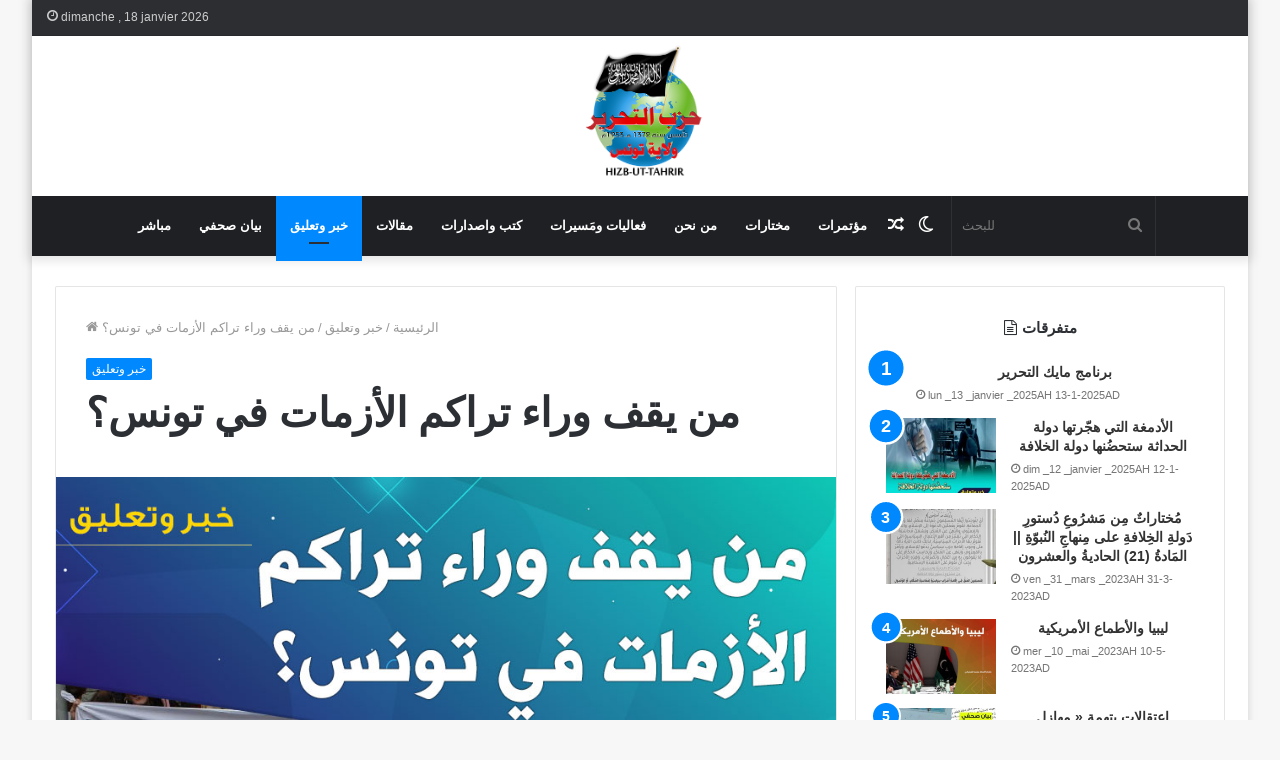

--- FILE ---
content_type: text/html; charset=UTF-8
request_url: https://www.ht-tunisia.com/%D9%85%D9%86-%D9%8A%D9%82%D9%81-%D9%88%D8%B1%D8%A7%D8%A1-%D8%AA%D8%B1%D8%A7%D9%83%D9%85-%D8%A7%D9%84%D8%A3%D8%B2%D9%85%D8%A7%D8%AA-%D9%81%D9%8A-%D8%AA%D9%88%D9%86%D8%B3%D8%9F/
body_size: 14574
content:
<!DOCTYPE html>
<html lang="fr-FR" class="" data-skin="light">
<head>
	<meta charset="UTF-8" />
	<link rel="profile" href="https://gmpg.org/xfn/11" />
	<title>من يقف وراء تراكم الأزمات في تونس؟ &#8211; موقع  التحرير-  تونس</title>

<meta http-equiv='x-dns-prefetch-control' content='on'>
<link rel='dns-prefetch' href='//cdnjs.cloudflare.com' />
<link rel='dns-prefetch' href='//ajax.googleapis.com' />
<link rel='dns-prefetch' href='//fonts.googleapis.com' />
<link rel='dns-prefetch' href='//fonts.gstatic.com' />
<link rel='dns-prefetch' href='//s.gravatar.com' />
<link rel='dns-prefetch' href='//www.google-analytics.com' />
<link rel='preload' as='image' href='https://www.ht-tunisia.com/wp-content/uploads/2023/07/logo-tunisie.png'>
<link rel='preload' as='image' href='https://www.ht-tunisia.com/wp-content/uploads/2023/03/بيان-خبر-مقالة2.jpg'>
<link rel='preload' as='font' href='https://www.ht-tunisia.com/wp-content/themes/jannah/assets/fonts/tielabs-fonticon/tielabs-fonticon.woff' type='font/woff' crossorigin='anonymous' />
<link rel='preload' as='font' href='https://www.ht-tunisia.com/wp-content/themes/jannah/assets/fonts/fontawesome/fa-solid-900.woff2' type='font/woff2' crossorigin='anonymous' />
<link rel='preload' as='font' href='https://www.ht-tunisia.com/wp-content/themes/jannah/assets/fonts/fontawesome/fa-brands-400.woff2' type='font/woff2' crossorigin='anonymous' />
<link rel='preload' as='font' href='https://www.ht-tunisia.com/wp-content/themes/jannah/assets/fonts/fontawesome/fa-regular-400.woff2' type='font/woff2' crossorigin='anonymous' />
<meta name='robots' content='max-image-preview:large' />
		<script type="text/javascript">try{if("undefined"!=typeof localStorage){var tieSkin=localStorage.getItem("tie-skin"),html=document.getElementsByTagName("html")[0].classList,htmlSkin="light";if(html.contains("dark-skin")&&(htmlSkin="dark"),null!=tieSkin&&tieSkin!=htmlSkin){html.add("tie-skin-inverted");var tieSkinInverted=!0}"dark"==tieSkin?html.add("dark-skin"):"light"==tieSkin&&html.remove("dark-skin")}}catch(t){console.log(t)}</script>
		<link rel="alternate" type="application/rss+xml" title="موقع  التحرير-  تونس &raquo; Flux" href="https://www.ht-tunisia.com/feed/" />
<link rel="alternate" title="oEmbed (JSON)" type="application/json+oembed" href="https://www.ht-tunisia.com/wp-json/oembed/1.0/embed?url=https%3A%2F%2Fwww.ht-tunisia.com%2F%25d9%2585%25d9%2586-%25d9%258a%25d9%2582%25d9%2581-%25d9%2588%25d8%25b1%25d8%25a7%25d8%25a1-%25d8%25aa%25d8%25b1%25d8%25a7%25d9%2583%25d9%2585-%25d8%25a7%25d9%2584%25d8%25a3%25d8%25b2%25d9%2585%25d8%25a7%25d8%25aa-%25d9%2581%25d9%258a-%25d8%25aa%25d9%2588%25d9%2586%25d8%25b3%25d8%259f%2F" />
<link rel="alternate" title="oEmbed (XML)" type="text/xml+oembed" href="https://www.ht-tunisia.com/wp-json/oembed/1.0/embed?url=https%3A%2F%2Fwww.ht-tunisia.com%2F%25d9%2585%25d9%2586-%25d9%258a%25d9%2582%25d9%2581-%25d9%2588%25d8%25b1%25d8%25a7%25d8%25a1-%25d8%25aa%25d8%25b1%25d8%25a7%25d9%2583%25d9%2585-%25d8%25a7%25d9%2584%25d8%25a3%25d8%25b2%25d9%2585%25d8%25a7%25d8%25aa-%25d9%2581%25d9%258a-%25d8%25aa%25d9%2588%25d9%2586%25d8%25b3%25d8%259f%2F&#038;format=xml" />
<style id='wp-img-auto-sizes-contain-inline-css' type='text/css'>
img:is([sizes=auto i],[sizes^="auto," i]){contain-intrinsic-size:3000px 1500px}
/*# sourceURL=wp-img-auto-sizes-contain-inline-css */
</style>
<style id='wp-emoji-styles-inline-css' type='text/css'>

	img.wp-smiley, img.emoji {
		display: inline !important;
		border: none !important;
		box-shadow: none !important;
		height: 1em !important;
		width: 1em !important;
		margin: 0 0.07em !important;
		vertical-align: -0.1em !important;
		background: none !important;
		padding: 0 !important;
	}
/*# sourceURL=wp-emoji-styles-inline-css */
</style>
<link rel='stylesheet' id='taqyeem-buttons-style-css' href='https://www.ht-tunisia.com/wp-content/plugins/taqyeem-buttons/assets/style.css?ver=a99ef5671a526d1e63466ce7d67780ae' type='text/css' media='all' />
<link rel='stylesheet' id='tie-css-base-css' href='https://www.ht-tunisia.com/wp-content/themes/jannah/assets/css/base.min.css?ver=5.4.6' type='text/css' media='all' />
<link rel='stylesheet' id='tie-css-styles-css' href='https://www.ht-tunisia.com/wp-content/themes/jannah/assets/css/style.min.css?ver=5.4.6' type='text/css' media='all' />
<link rel='stylesheet' id='tie-css-widgets-css' href='https://www.ht-tunisia.com/wp-content/themes/jannah/assets/css/widgets.min.css?ver=5.4.6' type='text/css' media='all' />
<link rel='stylesheet' id='tie-css-helpers-css' href='https://www.ht-tunisia.com/wp-content/themes/jannah/assets/css/helpers.min.css?ver=5.4.6' type='text/css' media='all' />
<link rel='stylesheet' id='tie-fontawesome5-css' href='https://www.ht-tunisia.com/wp-content/themes/jannah/assets/css/fontawesome.css?ver=5.4.6' type='text/css' media='all' />
<link rel='stylesheet' id='tie-css-ilightbox-css' href='https://www.ht-tunisia.com/wp-content/themes/jannah/assets/ilightbox/metro-black-skin/skin.css?ver=5.4.6' type='text/css' media='all' />
<link rel='stylesheet' id='tie-css-shortcodes-css' href='https://www.ht-tunisia.com/wp-content/themes/jannah/assets/css/plugins/shortcodes.min.css?ver=5.4.6' type='text/css' media='all' />
<link rel='stylesheet' id='tie-css-single-css' href='https://www.ht-tunisia.com/wp-content/themes/jannah/assets/css/single.min.css?ver=5.4.6' type='text/css' media='all' />
<link rel='stylesheet' id='tie-css-print-css' href='https://www.ht-tunisia.com/wp-content/themes/jannah/assets/css/print.css?ver=5.4.6' type='text/css' media='print' />
<link rel='stylesheet' id='taqyeem-styles-css' href='https://www.ht-tunisia.com/wp-content/themes/jannah/assets/css/plugins/taqyeem.min.css?ver=5.4.6' type='text/css' media='all' />
<link rel='stylesheet' id='tie-css-style-custom-css' href='https://www.ht-tunisia.com/wp-content/themes/jannah/assets/custom-css/style-custom.css?ver=85426' type='text/css' media='all' />
<script type="text/javascript" src="https://www.ht-tunisia.com/wp-includes/js/jquery/jquery.min.js?ver=3.7.1" id="jquery-core-js"></script>
<script type="text/javascript" src="https://www.ht-tunisia.com/wp-includes/js/jquery/jquery-migrate.min.js?ver=3.4.1" id="jquery-migrate-js"></script>
<link rel="https://api.w.org/" href="https://www.ht-tunisia.com/wp-json/" /><link rel="alternate" title="JSON" type="application/json" href="https://www.ht-tunisia.com/wp-json/wp/v2/posts/15164" /><link rel="EditURI" type="application/rsd+xml" title="RSD" href="https://www.ht-tunisia.com/xmlrpc.php?rsd" />
<link rel="canonical" href="https://www.ht-tunisia.com/%d9%85%d9%86-%d9%8a%d9%82%d9%81-%d9%88%d8%b1%d8%a7%d8%a1-%d8%aa%d8%b1%d8%a7%d9%83%d9%85-%d8%a7%d9%84%d8%a3%d8%b2%d9%85%d8%a7%d8%aa-%d9%81%d9%8a-%d8%aa%d9%88%d9%86%d8%b3%d8%9f/" />
<meta name="cdp-version" content="1.5.0" /><script type='text/javascript'>
/* <![CDATA[ */
var taqyeem = {"ajaxurl":"https://www.ht-tunisia.com/wp-admin/admin-ajax.php" , "your_rating":"Your Rating:"};
/* ]]> */
</script>

<meta http-equiv="X-UA-Compatible" content="IE=edge">
<meta name="theme-color" content="#0088ff" /><meta name="viewport" content="width=device-width, initial-scale=1.0" /><style id='global-styles-inline-css' type='text/css'>
:root{--wp--preset--aspect-ratio--square: 1;--wp--preset--aspect-ratio--4-3: 4/3;--wp--preset--aspect-ratio--3-4: 3/4;--wp--preset--aspect-ratio--3-2: 3/2;--wp--preset--aspect-ratio--2-3: 2/3;--wp--preset--aspect-ratio--16-9: 16/9;--wp--preset--aspect-ratio--9-16: 9/16;--wp--preset--color--black: #000000;--wp--preset--color--cyan-bluish-gray: #abb8c3;--wp--preset--color--white: #ffffff;--wp--preset--color--pale-pink: #f78da7;--wp--preset--color--vivid-red: #cf2e2e;--wp--preset--color--luminous-vivid-orange: #ff6900;--wp--preset--color--luminous-vivid-amber: #fcb900;--wp--preset--color--light-green-cyan: #7bdcb5;--wp--preset--color--vivid-green-cyan: #00d084;--wp--preset--color--pale-cyan-blue: #8ed1fc;--wp--preset--color--vivid-cyan-blue: #0693e3;--wp--preset--color--vivid-purple: #9b51e0;--wp--preset--gradient--vivid-cyan-blue-to-vivid-purple: linear-gradient(135deg,rgb(6,147,227) 0%,rgb(155,81,224) 100%);--wp--preset--gradient--light-green-cyan-to-vivid-green-cyan: linear-gradient(135deg,rgb(122,220,180) 0%,rgb(0,208,130) 100%);--wp--preset--gradient--luminous-vivid-amber-to-luminous-vivid-orange: linear-gradient(135deg,rgb(252,185,0) 0%,rgb(255,105,0) 100%);--wp--preset--gradient--luminous-vivid-orange-to-vivid-red: linear-gradient(135deg,rgb(255,105,0) 0%,rgb(207,46,46) 100%);--wp--preset--gradient--very-light-gray-to-cyan-bluish-gray: linear-gradient(135deg,rgb(238,238,238) 0%,rgb(169,184,195) 100%);--wp--preset--gradient--cool-to-warm-spectrum: linear-gradient(135deg,rgb(74,234,220) 0%,rgb(151,120,209) 20%,rgb(207,42,186) 40%,rgb(238,44,130) 60%,rgb(251,105,98) 80%,rgb(254,248,76) 100%);--wp--preset--gradient--blush-light-purple: linear-gradient(135deg,rgb(255,206,236) 0%,rgb(152,150,240) 100%);--wp--preset--gradient--blush-bordeaux: linear-gradient(135deg,rgb(254,205,165) 0%,rgb(254,45,45) 50%,rgb(107,0,62) 100%);--wp--preset--gradient--luminous-dusk: linear-gradient(135deg,rgb(255,203,112) 0%,rgb(199,81,192) 50%,rgb(65,88,208) 100%);--wp--preset--gradient--pale-ocean: linear-gradient(135deg,rgb(255,245,203) 0%,rgb(182,227,212) 50%,rgb(51,167,181) 100%);--wp--preset--gradient--electric-grass: linear-gradient(135deg,rgb(202,248,128) 0%,rgb(113,206,126) 100%);--wp--preset--gradient--midnight: linear-gradient(135deg,rgb(2,3,129) 0%,rgb(40,116,252) 100%);--wp--preset--font-size--small: 13px;--wp--preset--font-size--medium: 20px;--wp--preset--font-size--large: 36px;--wp--preset--font-size--x-large: 42px;--wp--preset--spacing--20: 0.44rem;--wp--preset--spacing--30: 0.67rem;--wp--preset--spacing--40: 1rem;--wp--preset--spacing--50: 1.5rem;--wp--preset--spacing--60: 2.25rem;--wp--preset--spacing--70: 3.38rem;--wp--preset--spacing--80: 5.06rem;--wp--preset--shadow--natural: 6px 6px 9px rgba(0, 0, 0, 0.2);--wp--preset--shadow--deep: 12px 12px 50px rgba(0, 0, 0, 0.4);--wp--preset--shadow--sharp: 6px 6px 0px rgba(0, 0, 0, 0.2);--wp--preset--shadow--outlined: 6px 6px 0px -3px rgb(255, 255, 255), 6px 6px rgb(0, 0, 0);--wp--preset--shadow--crisp: 6px 6px 0px rgb(0, 0, 0);}:where(.is-layout-flex){gap: 0.5em;}:where(.is-layout-grid){gap: 0.5em;}body .is-layout-flex{display: flex;}.is-layout-flex{flex-wrap: wrap;align-items: center;}.is-layout-flex > :is(*, div){margin: 0;}body .is-layout-grid{display: grid;}.is-layout-grid > :is(*, div){margin: 0;}:where(.wp-block-columns.is-layout-flex){gap: 2em;}:where(.wp-block-columns.is-layout-grid){gap: 2em;}:where(.wp-block-post-template.is-layout-flex){gap: 1.25em;}:where(.wp-block-post-template.is-layout-grid){gap: 1.25em;}.has-black-color{color: var(--wp--preset--color--black) !important;}.has-cyan-bluish-gray-color{color: var(--wp--preset--color--cyan-bluish-gray) !important;}.has-white-color{color: var(--wp--preset--color--white) !important;}.has-pale-pink-color{color: var(--wp--preset--color--pale-pink) !important;}.has-vivid-red-color{color: var(--wp--preset--color--vivid-red) !important;}.has-luminous-vivid-orange-color{color: var(--wp--preset--color--luminous-vivid-orange) !important;}.has-luminous-vivid-amber-color{color: var(--wp--preset--color--luminous-vivid-amber) !important;}.has-light-green-cyan-color{color: var(--wp--preset--color--light-green-cyan) !important;}.has-vivid-green-cyan-color{color: var(--wp--preset--color--vivid-green-cyan) !important;}.has-pale-cyan-blue-color{color: var(--wp--preset--color--pale-cyan-blue) !important;}.has-vivid-cyan-blue-color{color: var(--wp--preset--color--vivid-cyan-blue) !important;}.has-vivid-purple-color{color: var(--wp--preset--color--vivid-purple) !important;}.has-black-background-color{background-color: var(--wp--preset--color--black) !important;}.has-cyan-bluish-gray-background-color{background-color: var(--wp--preset--color--cyan-bluish-gray) !important;}.has-white-background-color{background-color: var(--wp--preset--color--white) !important;}.has-pale-pink-background-color{background-color: var(--wp--preset--color--pale-pink) !important;}.has-vivid-red-background-color{background-color: var(--wp--preset--color--vivid-red) !important;}.has-luminous-vivid-orange-background-color{background-color: var(--wp--preset--color--luminous-vivid-orange) !important;}.has-luminous-vivid-amber-background-color{background-color: var(--wp--preset--color--luminous-vivid-amber) !important;}.has-light-green-cyan-background-color{background-color: var(--wp--preset--color--light-green-cyan) !important;}.has-vivid-green-cyan-background-color{background-color: var(--wp--preset--color--vivid-green-cyan) !important;}.has-pale-cyan-blue-background-color{background-color: var(--wp--preset--color--pale-cyan-blue) !important;}.has-vivid-cyan-blue-background-color{background-color: var(--wp--preset--color--vivid-cyan-blue) !important;}.has-vivid-purple-background-color{background-color: var(--wp--preset--color--vivid-purple) !important;}.has-black-border-color{border-color: var(--wp--preset--color--black) !important;}.has-cyan-bluish-gray-border-color{border-color: var(--wp--preset--color--cyan-bluish-gray) !important;}.has-white-border-color{border-color: var(--wp--preset--color--white) !important;}.has-pale-pink-border-color{border-color: var(--wp--preset--color--pale-pink) !important;}.has-vivid-red-border-color{border-color: var(--wp--preset--color--vivid-red) !important;}.has-luminous-vivid-orange-border-color{border-color: var(--wp--preset--color--luminous-vivid-orange) !important;}.has-luminous-vivid-amber-border-color{border-color: var(--wp--preset--color--luminous-vivid-amber) !important;}.has-light-green-cyan-border-color{border-color: var(--wp--preset--color--light-green-cyan) !important;}.has-vivid-green-cyan-border-color{border-color: var(--wp--preset--color--vivid-green-cyan) !important;}.has-pale-cyan-blue-border-color{border-color: var(--wp--preset--color--pale-cyan-blue) !important;}.has-vivid-cyan-blue-border-color{border-color: var(--wp--preset--color--vivid-cyan-blue) !important;}.has-vivid-purple-border-color{border-color: var(--wp--preset--color--vivid-purple) !important;}.has-vivid-cyan-blue-to-vivid-purple-gradient-background{background: var(--wp--preset--gradient--vivid-cyan-blue-to-vivid-purple) !important;}.has-light-green-cyan-to-vivid-green-cyan-gradient-background{background: var(--wp--preset--gradient--light-green-cyan-to-vivid-green-cyan) !important;}.has-luminous-vivid-amber-to-luminous-vivid-orange-gradient-background{background: var(--wp--preset--gradient--luminous-vivid-amber-to-luminous-vivid-orange) !important;}.has-luminous-vivid-orange-to-vivid-red-gradient-background{background: var(--wp--preset--gradient--luminous-vivid-orange-to-vivid-red) !important;}.has-very-light-gray-to-cyan-bluish-gray-gradient-background{background: var(--wp--preset--gradient--very-light-gray-to-cyan-bluish-gray) !important;}.has-cool-to-warm-spectrum-gradient-background{background: var(--wp--preset--gradient--cool-to-warm-spectrum) !important;}.has-blush-light-purple-gradient-background{background: var(--wp--preset--gradient--blush-light-purple) !important;}.has-blush-bordeaux-gradient-background{background: var(--wp--preset--gradient--blush-bordeaux) !important;}.has-luminous-dusk-gradient-background{background: var(--wp--preset--gradient--luminous-dusk) !important;}.has-pale-ocean-gradient-background{background: var(--wp--preset--gradient--pale-ocean) !important;}.has-electric-grass-gradient-background{background: var(--wp--preset--gradient--electric-grass) !important;}.has-midnight-gradient-background{background: var(--wp--preset--gradient--midnight) !important;}.has-small-font-size{font-size: var(--wp--preset--font-size--small) !important;}.has-medium-font-size{font-size: var(--wp--preset--font-size--medium) !important;}.has-large-font-size{font-size: var(--wp--preset--font-size--large) !important;}.has-x-large-font-size{font-size: var(--wp--preset--font-size--x-large) !important;}
/*# sourceURL=global-styles-inline-css */
</style>
</head>

<body data-rsssl=1 id="tie-body" class="wp-singular post-template-default single single-post postid-15164 single-format-standard wp-custom-logo wp-theme-jannah tie-no-js boxed-layout wrapper-has-shadow block-head-9 magazine1 is-thumb-overlay-disabled is-desktop is-header-layout-2 sidebar-right has-sidebar post-layout-1 narrow-title-narrow-media has-mobile-share post-has-toggle is-ajax-parent-post">



<div class="background-overlay">

	<div id="tie-container" class="site tie-container">

		
		<div id="tie-wrapper">

			

<header id="theme-header" class="theme-header header-layout-2 main-nav-dark main-nav-default-dark main-nav-below no-stream-item top-nav-active top-nav-dark top-nav-default-dark top-nav-above has-shadow is-stretch-header has-normal-width-logo mobile-header-centered mobile-components-row">
	

<nav id="top-nav"  class="has-date top-nav header-nav" aria-label="Navigation secondaire">
	<div class="container">
		<div class="topbar-wrapper">

			

					<div class="topbar-today-date tie-icon">
						dimanche ,  18  janvier 2026
					</div>
					

			<div class="tie-alignleft">
				
			</div><!-- .tie-alignleft /-->

			<div class="tie-alignright">
				
			</div><!-- .tie-alignright /-->

		</div><!-- .topbar-wrapper /-->
	</div><!-- .container /-->
</nav><!-- #top-nav /-->


<div class="container header-container">
	<div class="tie-row logo-row">

		

		<div class="logo-wrapper">
			<div class="tie-col-md-4 logo-container clearfix">
				<div id="mobile-header-components-area_1" class="mobile-header-components"><ul class="components"><li class="mobile-component_skin custom-menu-link">
				<a href="#" class="change-skin" title="Switch skin">
					<span class="tie-icon-moon change-skin-icon" aria-hidden="true"></span>
					<span class="screen-reader-text">Switch skin</span>
				</a>
			</li></ul></div>
		<div id="logo" class="image-logo" style="margin-top: 5px; margin-bottom: 5px;">

			
			<a title="موقع  التحرير-  تونس" href="https://www.ht-tunisia.com/">
				
				<picture id="tie-logo-default" class="tie-logo-default tie-logo-picture">
					<source class="tie-logo-source-default tie-logo-source" srcset="https://www.ht-tunisia.com/wp-content/uploads/2023/07/logo-tunisie.png">
					<img class="tie-logo-img-default tie-logo-img" src="https://www.ht-tunisia.com/wp-content/uploads/2023/07/logo-tunisie.png" alt="موقع  التحرير-  تونس" width="150" height="150" style="max-height:150px; width: auto;" />
				</picture>
			
					<picture id="tie-logo-inverted" class="tie-logo-inverted tie-logo-picture">
						<source class="tie-logo-source-inverted tie-logo-source" id="tie-logo-inverted-source" srcset="https://www.ht-tunisia.com/wp-content/uploads/2023/07/logo-tunisie.png">
						<img class="tie-logo-img-inverted tie-logo-img" id="tie-logo-inverted-img" src="https://www.ht-tunisia.com/wp-content/uploads/2023/07/logo-tunisie.png" alt="موقع  التحرير-  تونس" width="150" height="150" style="max-height:150px; width: auto;" />
					</picture>
							</a>

			
		</div><!-- #logo /-->

		<div id="mobile-header-components-area_2" class="mobile-header-components"><ul class="components"><li class="mobile-component_menu custom-menu-link"><a href="#" id="mobile-menu-icon" class=""><span class="tie-mobile-menu-icon tie-icon-grid-4"></span><span class="screen-reader-text">القائمة</span></a></li> <li class="mobile-component_search custom-menu-link">
				<a href="#" class="tie-search-trigger-mobile">
					<span class="tie-icon-search tie-search-icon" aria-hidden="true"></span>
					<span class="screen-reader-text">للبحث</span>
				</a>
			</li></ul></div>
			</div><!-- .tie-col /-->
		</div><!-- .logo-wrapper /-->

		

	</div><!-- .tie-row /-->
</div><!-- .container /-->


<div class="main-nav-wrapper">
	<nav id="main-nav"  class="main-nav header-nav"  aria-label="Navigation principale">
		<div class="container">

			<div class="main-menu-wrapper">

				

				<div id="menu-components-wrap">

					

					<div class="main-menu main-menu-wrap tie-alignleft">
						<div id="main-nav-menu" class="main-menu header-menu"><ul id="menu-main-menu" class="menu" role="menubar"><li id="menu-item-15904" class="menu-item menu-item-type-taxonomy menu-item-object-category menu-item-15904"><a href="https://www.ht-tunisia.com/category/%d9%85%d8%a8%d8%a7%d8%b4%d8%b1/">مباشر</a></li>
<li id="menu-item-15792" class="menu-item menu-item-type-taxonomy menu-item-object-category menu-item-15792"><a href="https://www.ht-tunisia.com/category/%d8%a8%d9%8a%d8%a7%d9%86-%d8%b5%d8%ad%d9%81%d9%8a/">بيان صحفي</a></li>
<li id="menu-item-15793" class="menu-item menu-item-type-taxonomy menu-item-object-category current-post-ancestor current-menu-parent current-post-parent menu-item-15793 tie-current-menu"><a href="https://www.ht-tunisia.com/category/%d8%ae%d8%a8%d8%b1-%d9%88%d8%aa%d8%b9%d9%84%d9%8a%d9%82/">خبر وتعليق</a></li>
<li id="menu-item-15794" class="menu-item menu-item-type-taxonomy menu-item-object-category menu-item-15794"><a href="https://www.ht-tunisia.com/category/%d9%85%d9%82%d8%a7%d9%84%d8%a7%d8%aa/">مقالات</a></li>
<li id="menu-item-15795" class="menu-item menu-item-type-taxonomy menu-item-object-category menu-item-15795"><a href="https://www.ht-tunisia.com/category/%d9%83%d8%aa%d8%a8-%d9%88%d8%a7%d8%b5%d8%af%d8%a7%d8%b1%d8%a7%d8%aa/">كتب واصدارات</a></li>
<li id="menu-item-15796" class="menu-item menu-item-type-taxonomy menu-item-object-category menu-item-15796"><a href="https://www.ht-tunisia.com/category/%d9%81%d8%b9%d8%a7%d9%84%d9%8a%d8%a7%d8%aa/">فعاليات ومَسيرات</a></li>
<li id="menu-item-15797" class="menu-item menu-item-type-taxonomy menu-item-object-category menu-item-15797"><a href="https://www.ht-tunisia.com/category/%d9%85%d9%86-%d9%86%d8%ad%d9%86/">من نحن</a></li>
<li id="menu-item-15798" class="menu-item menu-item-type-taxonomy menu-item-object-category menu-item-15798"><a href="https://www.ht-tunisia.com/category/%d9%85%d8%ae%d8%aa%d8%a7%d8%b1%d8%a7%d8%aa/">مختارات</a></li>
<li id="menu-item-15799" class="menu-item menu-item-type-taxonomy menu-item-object-category menu-item-15799"><a href="https://www.ht-tunisia.com/category/%d9%85%d8%a4%d8%aa%d9%85%d8%b1%d8%a7%d8%aa/">مؤتمرات</a></li>
</ul></div>
					</div><!-- .main-menu.tie-alignleft /-->

					<ul class="components">
		<li class="search-bar menu-item custom-menu-link" aria-label="Rerchercher">
			<form method="get" id="search" action="https://www.ht-tunisia.com/">
				<input id="search-input"  inputmode="search" type="text" name="s" title="للبحث" placeholder="للبحث" />
				<button id="search-submit" type="submit">
					<span class="tie-icon-search tie-search-icon" aria-hidden="true"></span>
					<span class="screen-reader-text">للبحث</span>
				</button>
			</form>
		</li>
		
	<li class="skin-icon menu-item custom-menu-link">
		<a href="#" class="change-skin" title="Switch skin">
			<span class="tie-icon-moon change-skin-icon" aria-hidden="true"></span>
			<span class="screen-reader-text">Switch skin</span>
		</a>
	</li>
	
	<li class="random-post-icon menu-item custom-menu-link">
		<a href="/%D9%85%D9%86-%D9%8A%D9%82%D9%81-%D9%88%D8%B1%D8%A7%D8%A1-%D8%AA%D8%B1%D8%A7%D9%83%D9%85-%D8%A7%D9%84%D8%A3%D8%B2%D9%85%D8%A7%D8%AA-%D9%81%D9%8A-%D8%AA%D9%88%D9%86%D8%B3%D8%9F/?random-post=1" class="random-post" title="عناوين " rel="nofollow">
			<span class="tie-icon-random" aria-hidden="true"></span>
			<span class="screen-reader-text">عناوين </span>
		</a>
	</li>
	</ul><!-- Components -->

				</div><!-- #menu-components-wrap /-->
			</div><!-- .main-menu-wrapper /-->
		</div><!-- .container /-->
	</nav><!-- #main-nav /-->
</div><!-- .main-nav-wrapper /-->



</header>

		<script type="text/javascript">
			try{if("undefined"!=typeof localStorage){var header,mnIsDark=!1,tnIsDark=!1;(header=document.getElementById("theme-header"))&&((header=header.classList).contains("main-nav-default-dark")&&(mnIsDark=!0),header.contains("top-nav-default-dark")&&(tnIsDark=!0),"dark"==tieSkin?(header.add("main-nav-dark","top-nav-dark"),header.remove("main-nav-light","top-nav-light")):"light"==tieSkin&&(mnIsDark||(header.remove("main-nav-dark"),header.add("main-nav-light")),tnIsDark||(header.remove("top-nav-dark"),header.add("top-nav-light"))))}}catch(a){console.log(a)}
		</script>
		<div id="content" class="site-content container"><div id="main-content-row" class="tie-row main-content-row">


<div class="main-content tie-col-md-8 tie-col-xs-12" role="main">

	
	<article id="the-post" class="container-wrapper post-content tie-autoloaded-post" data-post-url="https://www.ht-tunisia.com/%d9%85%d9%86-%d9%8a%d9%82%d9%81-%d9%88%d8%b1%d8%a7%d8%a1-%d8%aa%d8%b1%d8%a7%d9%83%d9%85-%d8%a7%d9%84%d8%a3%d8%b2%d9%85%d8%a7%d8%aa-%d9%81%d9%8a-%d8%aa%d9%88%d9%86%d8%b3%d8%9f/" data-post-title="من يقف وراء تراكم الأزمات في تونس؟" data-post-edit="https://www.ht-tunisia.com/wp-admin/post.php?post=15164&amp;action=edit" data-share-title="%D9%85%D9%86%20%D9%8A%D9%82%D9%81%20%D9%88%D8%B1%D8%A7%D8%A1%20%D8%AA%D8%B1%D8%A7%D9%83%D9%85%20%D8%A7%D9%84%D8%A3%D8%B2%D9%85%D8%A7%D8%AA%20%D9%81%D9%8A%20%D8%AA%D9%88%D9%86%D8%B3%D8%9F" data-share-link="https://www.ht-tunisia.com/%d9%85%d9%86-%d9%8a%d9%82%d9%81-%d9%88%d8%b1%d8%a7%d8%a1-%d8%aa%d8%b1%d8%a7%d9%83%d9%85-%d8%a7%d9%84%d8%a3%d8%b2%d9%85%d8%a7%d8%aa-%d9%81%d9%8a-%d8%aa%d9%88%d9%86%d8%b3%d8%9f/" data-share-image="https://www.ht-tunisia.com/wp-content/uploads/2023/03/بيان-خبر-مقالة2.jpg">

		
<header class="entry-header-outer">

	<nav id="breadcrumb"><a href="https://www.ht-tunisia.com/"><span class="tie-icon-home" aria-hidden="true"></span> الرئيسية</a><em class="delimiter">/</em><a href="https://www.ht-tunisia.com/category/%d8%ae%d8%a8%d8%b1-%d9%88%d8%aa%d8%b9%d9%84%d9%8a%d9%82/">خبر وتعليق</a><em class="delimiter">/</em><span class="current">من يقف وراء تراكم الأزمات في تونس؟</span></nav>
	<div class="entry-header">

		<span class="post-cat-wrap"><a class="post-cat tie-cat-176" href="https://www.ht-tunisia.com/category/%d8%ae%d8%a8%d8%b1-%d9%88%d8%aa%d8%b9%d9%84%d9%8a%d9%82/">خبر وتعليق</a></span>
		<h1 class="post-title entry-title">من يقف وراء تراكم الأزمات في تونس؟</h1>

			</div><!-- .entry-header /-->

	
	
</header><!-- .entry-header-outer /-->

<div  class="featured-area"><div class="featured-area-inner"><figure class="single-featured-image"><img width="675" height="470" src="https://www.ht-tunisia.com/wp-content/uploads/2023/03/بيان-خبر-مقالة2.jpg" class="attachment-jannah-image-post size-jannah-image-post wp-post-image" alt="" is_main_img="1" decoding="async" fetchpriority="high" srcset="https://www.ht-tunisia.com/wp-content/uploads/2023/03/بيان-خبر-مقالة2.jpg 924w, https://www.ht-tunisia.com/wp-content/uploads/2023/03/بيان-خبر-مقالة2-600x418.jpg 600w, https://www.ht-tunisia.com/wp-content/uploads/2023/03/بيان-خبر-مقالة2-300x209.jpg 300w, https://www.ht-tunisia.com/wp-content/uploads/2023/03/بيان-خبر-مقالة2-768x534.jpg 768w" sizes="(max-width: 675px) 100vw, 675px" /></figure></div></div>
		<div class="entry-content entry clearfix">

			
			<p dir="RTL" align="center">
<div class="x11i5rnm xat24cr x1mh8g0r x1vvkbs xdj266r x126k92a">
<div dir="auto"></div>
</div>
<div class="x11i5rnm xat24cr x1mh8g0r x1vvkbs xtlvy1s x126k92a">
<div dir="auto">الخبر:</div>
</div>
<div class="x11i5rnm xat24cr x1mh8g0r x1vvkbs xtlvy1s x126k92a">
<div dir="auto">قال رئيس البنك الدولي ديفيد مالباس في مذكرة بعثها إلى الموظفين، إن خطاب سعيّد تسبب في مضايقات بدوافع عنصرية وحتى حوادث عنف، وإن المؤسسة أرجأت اجتماعا كان مبرمجا مع تونس حتى تنتهي من تقييم الوضع.</div>
</div>
<div class="x11i5rnm xat24cr x1mh8g0r x1vvkbs xtlvy1s x126k92a">
<div dir="auto">وإلى ذلك، قال المتحدث باسم وزارة الخارجية الأمريكية، نيد برايس، يوم الاثنين 06/03/2023، إن الولايات المتحدة تشعر بقلق بالغ إزاء تصريحات الرئيس التونسي بشأن الهجرة والتقارير عن اعتقالات تعسفية، وحث السلطات التونسية على الوفاء بالتزاماتها المتعلقة بحماية حقوق اللاجئين وطالبي اللجوء والمهاجرين.</div>
</div>
<div class="x11i5rnm xat24cr x1mh8g0r x1vvkbs xtlvy1s x126k92a">
<div dir="auto">وندد الرئيس التونسي، بالعنصرية، وأشار إلى عواقب قانونية محتملة على مرتكبيها، وذلك بعد 10 أيام من إعلانه حملة على الهجرة غير الشرعية باستخدام لغة أدانها الاتحاد الأفريقي ووصفها بأنها « خطاب كراهية عنصري »</div>
</div>
<div class="x11i5rnm xat24cr x1mh8g0r x1vvkbs xtlvy1s x126k92a">
<div dir="auto">وفي وقت سابق، حذر الرئيس التونسي سعيد، من توظيف واستغلال مؤسسات الدولة وتعطيل العمل داخلها، بهدف خدمة أجندات سياسية. وقال سعيد خلال لقائه مع رئيسة الحكومة نجلاء بودن، إن البعض تسلل إلى مؤسسات الدولة بهدف تعطيل السير الطبيعي داخلها، وآخرون لا يعملون بالحياد المطلوب بسبب انتمائهم السياسي، داعياً إلى ضرورة حماية هذه المؤسسات من أي شكل من أشكال الانتماء وتسييرها وفقاً لمبدأ الحياد ووفقاً للقانون.</div>
</div>
<div class="x11i5rnm xat24cr x1mh8g0r x1vvkbs xtlvy1s x126k92a">
<div dir="auto">يأتي ذلك بينما يواجه رئيس تونس أزمات على أكثر من جبهة، حيث تقود قوى المعارضة مظاهرات ميدانية للتنديد بحملة التوقيفات الأخيرة التي استهدفت ساسة بارزين ورجال أعمال وقضاة وإعلاميين، بتهمة التآمر على أمن الدولة والتخطيط لتنفيذ انقلاب على الحكم، والتورط في قضايا فساد مالي. (العربية نت)</div>
</div>
<div class="x11i5rnm xat24cr x1mh8g0r x1vvkbs xtlvy1s x126k92a">
<div dir="auto">التعليق:</div>
</div>
<div class="x11i5rnm xat24cr x1mh8g0r x1vvkbs xtlvy1s x126k92a">
<div dir="auto">كثيرا ما يهاجم الناس الرئيس قيس سعيد، وخاصة في الفترة الأخيرة معتبرين إياه مصدر كل الأزمات التي تعصف بالبلاد على غرار أزمة غلاء الأسعار واختفاء المواد الأساسية ومن قبلها أزمة النفايات في صفاقس وقضية ضحايا الهجرة من أبناء جرجيس، وغيرها من الأزمات التي لا تكاد تنتهي. هذه الأيام، ازداد الوضع احتقانا في الداخل والخارج، بعد أن فتح الرئيس جبهات جديدة يستعرض عبرها عنترياته الفارغة، على غرار ملف الجزائرية التي تم تهريبها إلى فرنسا، أو ملف الأفارقة، في حين لا يزال هناك من يُطبّل لهذا المسار الأعرج وينسب الفشل كلّه إلى رموز « العشرية السوداء » ممن حكموا قبل الرئيس سعيد.</div>
</div>
<div class="x11i5rnm xat24cr x1mh8g0r x1vvkbs xtlvy1s x126k92a">
<div dir="auto">والسؤال الذي يطرح نفسه في خضم هذه الأزمات المتراكمة بعضها فوق بعض، متى سيعي هؤلاء جميعا، أن الأزمة متأتية أساسا من النظام الفاسد الذي لم توجه إليه أصابع الاتهام؟ أليس النظام الجمهوري العلماني والخيار الاقتصادي الرأسمالي هما سبب كل بليّة يعيشها أهل تونس منذ خروج دبابة الاستعمار؟ أليست الديمقراطية بما جلبته من ارتهان للبنوك العالمية ومن تدخل سافر للسفارات الأجنبية ومن تحكم لرؤوس الأموال في أشباه الحكام سببا في تشكل هذا المناخ السياسي المتعفن؟ بل أوليست تفاهة الديمقراطية هي التي جعلت من أمثال قيس سعيد رئيسا وممن سبقوه وسطا سياسيا؟</div>
</div>
<div class="x11i5rnm xat24cr x1mh8g0r x1vvkbs xtlvy1s x126k92a">
<div dir="auto">ختاما، أوليس إعراضنا عن شرع الله وعن أحكامه العادلة سببا فيما نعيشه من ضنك وشقاء؟</div>
</div>
<div class="x11i5rnm xat24cr x1mh8g0r x1vvkbs xtlvy1s x126k92a">
<div dir="auto">اللهم إنا نبرأ إليك من الديمقراطية ومن الرأسمالية ومن متاهات الدولة الوطنية الفاسدة، ونسألك خلافة راشدة على منهاج النبوة، توحد المسلمين جميعا على كلمة لا إله إلا الله محمد رسول الله، لا فرق فيها بين أبيض أو أسود ولا بين عربي وأعجمي إلا بالتقوى.</div>
</div>
<div class="x11i5rnm xat24cr x1mh8g0r x1vvkbs xtlvy1s x126k92a">
<div dir="auto">كتبه لإذاعة المكتب الإعلامي المركزي لحزب التحرير</div>
</div>
<div class="x11i5rnm xat24cr x1mh8g0r x1vvkbs xtlvy1s x126k92a">
<div dir="auto">المهندس وسام الأطرش – ولاية تونس</div>
</div>
<p dir="RTL" align="center">
<p dir="RTL" align="center">

			
		</div><!-- .entry-content /-->

				<div id="post-extra-info">
			<div class="theiaStickySidebar">
							</div>
		</div>

		<div class="clearfix"></div>
		
		<div class="toggle-post-content clearfix">
			<a id="toggle-post-button" class="button" href="#">
				أظهر المزيد <span class="tie-icon-angle-down"></span>
			</a>
		</div><!-- .toggle-post-content -->
		<script type="text/javascript">
			var $thisPost = document.getElementById('the-post');
			$thisPost = $thisPost.querySelector('.entry');

			var $thisButton = document.getElementById('toggle-post-button');
			$thisButton.addEventListener( 'click', function(e){
				$thisPost.classList.add('is-expanded');
				$thisButton.parentNode.removeChild($thisButton);
				e.preventDefault();
			});
		</script>
		
	</article><!-- #the-post /-->

	
	<div class="post-components">

		<div class="prev-next-post-nav container-wrapper media-overlay">
			<div class="tie-col-xs-6 prev-post">
				<a href="https://www.ht-tunisia.com/%d8%a7%d9%84%d8%a8%d9%8a%d8%a7%d9%86-%d8%a7%d9%84%d8%ae%d8%aa%d8%a7%d9%85%d9%8a-%d9%84%d9%85%d8%a4%d8%aa%d9%85%d8%b1-%d8%a7%d9%84%d8%ae%d9%84%d8%a7%d9%81%d8%a9-%d8%a7%d9%84%d8%b3%d9%86%d9%88%d9%8a-202/" style="background-image: url(https://www.ht-tunisia.com/wp-content/uploads/2023/03/بيان-خبر-مقالة32.jpg)" class="post-thumb" rel="prev">
					<div class="post-thumb-overlay-wrap">
						<div class="post-thumb-overlay">
							<span class="tie-icon tie-media-icon"></span>
						</div>
					</div>
				</a>

				<a href="https://www.ht-tunisia.com/%d8%a7%d9%84%d8%a8%d9%8a%d8%a7%d9%86-%d8%a7%d9%84%d8%ae%d8%aa%d8%a7%d9%85%d9%8a-%d9%84%d9%85%d8%a4%d8%aa%d9%85%d8%b1-%d8%a7%d9%84%d8%ae%d9%84%d8%a7%d9%81%d8%a9-%d8%a7%d9%84%d8%b3%d9%86%d9%88%d9%8a-202/" rel="prev">
					<h3 class="post-title">البيان الختامي لمؤتمر الخلافة السنوي 2023 "انهيار دولة الحداثة ولا خلاص إلا بدولة الخلافة"</h3>
				</a>
			</div>

			
			<div class="tie-col-xs-6 next-post">
				<a href="https://www.ht-tunisia.com/%d9%84%d9%85%d8%a7%d8%b0%d8%a7-%d9%8a%d8%ae%d8%a7%d9%81-%d8%a7%d9%84%d9%83%d9%80%d9%80_%d9%81%d9%91%d8%a7%d8%b1-%d8%a7%d9%84%d9%85%d8%b3%d8%aa%d8%b9%d9%85%d8%b1%d9%88%d9%86-%d9%85%d9%86-%d8%ad%d8%b2/" style="background-image: url(https://www.ht-tunisia.com/wp-content/uploads/2023/03/بندوة-صحفية33.jpg)" class="post-thumb" rel="next">
					<div class="post-thumb-overlay-wrap">
						<div class="post-thumb-overlay">
							<span class="tie-icon tie-media-icon"></span>
						</div>
					</div>
				</a>

				<a href="https://www.ht-tunisia.com/%d9%84%d9%85%d8%a7%d8%b0%d8%a7-%d9%8a%d8%ae%d8%a7%d9%81-%d8%a7%d9%84%d9%83%d9%80%d9%80_%d9%81%d9%91%d8%a7%d8%b1-%d8%a7%d9%84%d9%85%d8%b3%d8%aa%d8%b9%d9%85%d8%b1%d9%88%d9%86-%d9%85%d9%86-%d8%ad%d8%b2/" rel="next">
					<h3 class="post-title">لماذا يخاف الكــ_فّار المستعمرون من حزب التّحرير؟</h3>
				</a>
			</div>

			</div><!-- .prev-next-post-nav /-->
	

				<div id="related-posts" class="container-wrapper">

					<div class="mag-box-title the-global-title">
						<h3>منتجات مشابهة</h3>
					</div>

					<div class="related-posts-list">

					
							<div class="related-item tie-standard">

								
			<a aria-label="القضاء العسكري في تونس يخترق كل القواعد الدستورية والحواجز القانونية ليمنع حزب التحرير عن الصدع بكلمة الحق" href="https://www.ht-tunisia.com/%d8%a7%d9%84%d9%82%d8%b6%d8%a7%d8%a1-%d8%a7%d9%84%d8%b9%d8%b3%d9%83%d8%b1%d9%8a-%d9%81%d9%8a-%d8%aa%d9%88%d9%86%d8%b3-%d9%8a%d8%ae%d8%aa%d8%b1%d9%82-%d9%83%d9%84-%d8%a7%d9%84%d9%82%d9%88%d8%a7%d8%b9/" class="post-thumb"><img width="390" height="220" src="https://www.ht-tunisia.com/wp-content/uploads/2025/02/n-1-390x220.jpg" class="attachment-jannah-image-large size-jannah-image-large wp-post-image" alt="" decoding="async" /></a>
								<h3 class="post-title"><a href="https://www.ht-tunisia.com/%d8%a7%d9%84%d9%82%d8%b6%d8%a7%d8%a1-%d8%a7%d9%84%d8%b9%d8%b3%d9%83%d8%b1%d9%8a-%d9%81%d9%8a-%d8%aa%d9%88%d9%86%d8%b3-%d9%8a%d8%ae%d8%aa%d8%b1%d9%82-%d9%83%d9%84-%d8%a7%d9%84%d9%82%d9%88%d8%a7%d8%b9/">القضاء العسكري في تونس يخترق كل القواعد الدستورية والحواجز القانونية ليمنع حزب التحرير عن الصدع بكلمة الحق</a></h3>

								<div class="post-meta clearfix"><span class="date meta-item tie-icon">mar _18 _février _2025AH 18-2-2025AD</span></div><!-- .post-meta -->							</div><!-- .related-item /-->

						
							<div class="related-item tie-standard">

								
								<h3 class="post-title"><a href="https://www.ht-tunisia.com/%d8%a3%d9%88%d9%84-%d9%85%d8%b3%d9%85%d8%a7%d8%b1-%d9%8a%d8%af%d9%82-%d9%81%d9%8a-%d9%86%d8%b9%d8%b4-%d8%a7%d9%84%d9%86%d8%b8%d8%a7%d9%85-%d8%a7%d9%84%d8%af%d9%88%d9%84%d9%8a/">أول مسمار يدق في نعش النظام الدولي</a></h3>

								<div class="post-meta clearfix"><span class="date meta-item tie-icon">jeu _23 _janvier _2025AH 23-1-2025AD</span></div><!-- .post-meta -->							</div><!-- .related-item /-->

						
							<div class="related-item tie-standard">

								
			<a aria-label="الأدمغة التي هجّرتها دولة الحداثة ستحضُنها دولة الخلافة" href="https://www.ht-tunisia.com/%d8%a7%d9%84%d8%a3%d8%af%d9%85%d8%ba%d8%a9-%d8%a7%d9%84%d8%aa%d9%8a-%d9%87%d8%ac%d9%91%d8%b1%d8%aa%d9%87%d8%a7-%d8%af%d9%88%d9%84%d8%a9-%d8%a7%d9%84%d8%ad%d8%af%d8%a7%d8%ab%d8%a9-%d8%b3%d8%aa%d8%ad/" class="post-thumb"><img width="390" height="220" src="https://www.ht-tunisia.com/wp-content/uploads/2025/01/najm-390x220.jpg" class="attachment-jannah-image-large size-jannah-image-large wp-post-image" alt="" decoding="async" /></a>
								<h3 class="post-title"><a href="https://www.ht-tunisia.com/%d8%a7%d9%84%d8%a3%d8%af%d9%85%d8%ba%d8%a9-%d8%a7%d9%84%d8%aa%d9%8a-%d9%87%d8%ac%d9%91%d8%b1%d8%aa%d9%87%d8%a7-%d8%af%d9%88%d9%84%d8%a9-%d8%a7%d9%84%d8%ad%d8%af%d8%a7%d8%ab%d8%a9-%d8%b3%d8%aa%d8%ad/">الأدمغة التي هجّرتها دولة الحداثة ستحضُنها دولة الخلافة</a></h3>

								<div class="post-meta clearfix"><span class="date meta-item tie-icon">dim _12 _janvier _2025AH 12-1-2025AD</span></div><!-- .post-meta -->							</div><!-- .related-item /-->

						
							<div class="related-item tie-standard">

								
								<h3 class="post-title"><a href="https://www.ht-tunisia.com/%d8%a8%d8%b1%d9%86%d8%a7%d9%85%d8%ac-%d8%a7%d9%84%d8%aa%d8%b9%d9%84%d9%8a%d9%82-%d8%a7%d9%84%d8%b3%d9%8a%d8%a7%d8%b3%d9%8a/">برنامج : التعليق السياسي</a></h3>

								<div class="post-meta clearfix"><span class="date meta-item tie-icon">mar _3 _décembre _2024AH 3-12-2024AD</span></div><!-- .post-meta -->							</div><!-- .related-item /-->

						
							<div class="related-item tie-standard">

								
			<a aria-label="لماذا يُعَدّ الخمار هوَساً يُشغِل فرنسا؟" href="https://www.ht-tunisia.com/%d9%84%d9%85%d8%a7%d8%b0%d8%a7-%d9%8a%d9%8f%d8%b9%d9%8e%d8%af%d9%91-%d8%a7%d9%84%d8%ae%d9%85%d8%a7%d8%b1-%d9%87%d9%88%d9%8e%d8%b3%d8%a7%d9%8b-%d9%8a%d9%8f%d8%b4%d8%ba%d9%90%d9%84-%d9%81%d8%b1%d9%86/" class="post-thumb"><img width="390" height="220" src="https://www.ht-tunisia.com/wp-content/uploads/2023/06/353862667_270677078951558_5906313936251444841_n-390x220.jpg" class="attachment-jannah-image-large size-jannah-image-large wp-post-image" alt="" decoding="async" loading="lazy" /></a>
								<h3 class="post-title"><a href="https://www.ht-tunisia.com/%d9%84%d9%85%d8%a7%d8%b0%d8%a7-%d9%8a%d9%8f%d8%b9%d9%8e%d8%af%d9%91-%d8%a7%d9%84%d8%ae%d9%85%d8%a7%d8%b1-%d9%87%d9%88%d9%8e%d8%b3%d8%a7%d9%8b-%d9%8a%d9%8f%d8%b4%d8%ba%d9%90%d9%84-%d9%81%d8%b1%d9%86/">لماذا يُعَدّ الخمار هوَساً يُشغِل فرنسا؟</a></h3>

								<div class="post-meta clearfix"><span class="date meta-item tie-icon">mer _14 _juin _2023AH 14-6-2023AD</span></div><!-- .post-meta -->							</div><!-- .related-item /-->

						
							<div class="related-item tie-standard">

								
			<a aria-label="سقط دعاة « الإسلام المعتدل » في تونس، فهل من معتبر؟" href="https://www.ht-tunisia.com/%d8%b3%d9%82%d8%b7-%d8%af%d8%b9%d8%a7%d8%a9-%d8%a7%d9%84%d8%a5%d8%b3%d9%84%d8%a7%d9%85-%d8%a7%d9%84%d9%85%d8%b9%d8%aa%d8%af%d9%84-%d9%81%d9%8a-%d8%aa%d9%88%d9%86%d8%b3%d8%8c-%d9%81%d9%87%d9%84/" class="post-thumb"><img width="390" height="220" src="https://www.ht-tunisia.com/wp-content/uploads/2023/05/346258745_255895780163662_5091977239112275217_n-390x220.jpg" class="attachment-jannah-image-large size-jannah-image-large wp-post-image" alt="" decoding="async" loading="lazy" /></a>
								<h3 class="post-title"><a href="https://www.ht-tunisia.com/%d8%b3%d9%82%d8%b7-%d8%af%d8%b9%d8%a7%d8%a9-%d8%a7%d9%84%d8%a5%d8%b3%d9%84%d8%a7%d9%85-%d8%a7%d9%84%d9%85%d8%b9%d8%aa%d8%af%d9%84-%d9%81%d9%8a-%d8%aa%d9%88%d9%86%d8%b3%d8%8c-%d9%81%d9%87%d9%84/">سقط دعاة « الإسلام المعتدل » في تونس، فهل من معتبر؟</a></h3>

								<div class="post-meta clearfix"><span class="date meta-item tie-icon">mar _9 _mai _2023AH 9-5-2023AD</span></div><!-- .post-meta -->							</div><!-- .related-item /-->

						
					</div><!-- .related-posts-list /-->
				</div><!-- #related-posts /-->

			
	</div><!-- .post-components /-->

	
</div><!-- .main-content -->


	<div id="check-also-box" class="container-wrapper check-also-right">

		<div class="widget-title the-global-title">
			<div class="the-subtitle">انظر كذلك</div>

			<a href="#" id="check-also-close" class="remove">
				<span class="screen-reader-text">Fermer</span>
			</a>
		</div>

		<div class="widget posts-list-big-first has-first-big-post">
			<ul class="posts-list-items">

			
<li class="widget-single-post-item widget-post-list tie-standard">

			<div class="post-widget-thumbnail">

			
			<a aria-label="اعتقال راشد الغنوشي ومعاونيه رغم مناداته بالديمقراطية والعلمانية" href="https://www.ht-tunisia.com/%d8%a7%d8%b9%d8%aa%d9%82%d8%a7%d9%84-%d8%b1%d8%a7%d8%b4%d8%af-%d8%a7%d9%84%d8%ba%d9%86%d9%88%d8%b4%d9%8a-%d9%88%d9%85%d8%b9%d8%a7%d9%88%d9%86%d9%8a%d9%87-%d8%b1%d8%ba%d9%85-%d9%85%d9%86%d8%a7%d8%af/" class="post-thumb"><span class="post-cat-wrap"><span class="post-cat tie-cat-176">خبر وتعليق</span></span><img width="390" height="220" src="https://www.ht-tunisia.com/wp-content/uploads/2023/04/343938722_269023422138681_6474651886504209062_n-390x220.jpg" class="attachment-jannah-image-large size-jannah-image-large wp-post-image" alt="" decoding="async" loading="lazy" /></a>		</div><!-- post-alignleft /-->
	
	<div class="post-widget-body ">
		<a class="post-title the-subtitle" href="https://www.ht-tunisia.com/%d8%a7%d8%b9%d8%aa%d9%82%d8%a7%d9%84-%d8%b1%d8%a7%d8%b4%d8%af-%d8%a7%d9%84%d8%ba%d9%86%d9%88%d8%b4%d9%8a-%d9%88%d9%85%d8%b9%d8%a7%d9%88%d9%86%d9%8a%d9%87-%d8%b1%d8%ba%d9%85-%d9%85%d9%86%d8%a7%d8%af/">اعتقال راشد الغنوشي ومعاونيه رغم مناداته بالديمقراطية والعلمانية</a>

		<div class="post-meta">
			<span class="date meta-item tie-icon">sam _29 _avril _2023AH 29-4-2023AD</span>		</div>
	</div>
</li>

			</ul><!-- .related-posts-list /-->
		</div>
	</div><!-- #related-posts /-->

	
	<aside class="sidebar tie-col-md-4 tie-col-xs-12 normal-side is-sticky" aria-label="Sidebar Principale">
		<div class="theiaStickySidebar">
			<div id="posts-list-widget-3" class="container-wrapper widget posts-list"><div class="widget-title the-global-title"><div class="the-subtitle">متفرقات<span class="widget-title-icon tie-icon"></span></div></div><div class="widget-posts-list-container posts-list-counter"  data-current="1" data-query="{'number':'6','offset':'1','order':'rand','id':''}" data-style="{'exclude_current':15164}"><ul class="posts-list-items widget-posts-wrapper">
<li class="widget-single-post-item widget-post-list tie-standard">

	
	<div class="post-widget-body no-small-thumbs">
		<a class="post-title the-subtitle" href="https://www.ht-tunisia.com/%d8%a8%d8%b1%d9%86%d8%a7%d9%85%d8%ac-%d9%85%d8%a7%d9%8a%d9%83-%d8%a7%d9%84%d8%aa%d8%ad%d8%b1%d9%8a%d8%b1/">برنامج مايك التحرير</a>

		<div class="post-meta">
			<span class="date meta-item tie-icon">lun _13 _janvier _2025AH 13-1-2025AD</span>		</div>
	</div>
</li>

<li class="widget-single-post-item widget-post-list tie-standard">

			<div class="post-widget-thumbnail">

			
			<a aria-label="الأدمغة التي هجّرتها دولة الحداثة ستحضُنها دولة الخلافة" href="https://www.ht-tunisia.com/%d8%a7%d9%84%d8%a3%d8%af%d9%85%d8%ba%d8%a9-%d8%a7%d9%84%d8%aa%d9%8a-%d9%87%d8%ac%d9%91%d8%b1%d8%aa%d9%87%d8%a7-%d8%af%d9%88%d9%84%d8%a9-%d8%a7%d9%84%d8%ad%d8%af%d8%a7%d8%ab%d8%a9-%d8%b3%d8%aa%d8%ad/" class="post-thumb"><img width="220" height="150" src="https://www.ht-tunisia.com/wp-content/uploads/2025/01/najm-220x150.jpg" class="attachment-jannah-image-small size-jannah-image-small tie-small-image wp-post-image" alt="" decoding="async" loading="lazy" /></a>		</div><!-- post-alignleft /-->
	
	<div class="post-widget-body ">
		<a class="post-title the-subtitle" href="https://www.ht-tunisia.com/%d8%a7%d9%84%d8%a3%d8%af%d9%85%d8%ba%d8%a9-%d8%a7%d9%84%d8%aa%d9%8a-%d9%87%d8%ac%d9%91%d8%b1%d8%aa%d9%87%d8%a7-%d8%af%d9%88%d9%84%d8%a9-%d8%a7%d9%84%d8%ad%d8%af%d8%a7%d8%ab%d8%a9-%d8%b3%d8%aa%d8%ad/">الأدمغة التي هجّرتها دولة الحداثة ستحضُنها دولة الخلافة</a>

		<div class="post-meta">
			<span class="date meta-item tie-icon">dim _12 _janvier _2025AH 12-1-2025AD</span>		</div>
	</div>
</li>

<li class="widget-single-post-item widget-post-list tie-standard">

			<div class="post-widget-thumbnail">

			
			<a aria-label="مُختاراتٌ مِن مَشرُوعِ دُستورِ دَولةِ الخِلافةِ على مِنهاجِ النُبوّةِ || المَادةُ (21) الحاديةُ والعشرون" href="https://www.ht-tunisia.com/15475/" class="post-thumb"><img width="220" height="150" src="https://www.ht-tunisia.com/wp-content/uploads/2023/03/338913637_951453816224581_3209379139907816934_n-220x150.jpg" class="attachment-jannah-image-small size-jannah-image-small tie-small-image wp-post-image" alt="" decoding="async" loading="lazy" /></a>		</div><!-- post-alignleft /-->
	
	<div class="post-widget-body ">
		<a class="post-title the-subtitle" href="https://www.ht-tunisia.com/15475/">مُختاراتٌ مِن مَشرُوعِ دُستورِ دَولةِ الخِلافةِ على مِنهاجِ النُبوّةِ || المَادةُ (21) الحاديةُ والعشرون</a>

		<div class="post-meta">
			<span class="date meta-item tie-icon">ven _31 _mars _2023AH 31-3-2023AD</span>		</div>
	</div>
</li>

<li class="widget-single-post-item widget-post-list tie-standard">

			<div class="post-widget-thumbnail">

			
			<a aria-label="ليبيا والأطماع الأمريكية" href="https://www.ht-tunisia.com/%d9%84%d9%8a%d8%a8%d9%8a%d8%a7-%d9%88%d8%a7%d9%84%d8%a3%d8%b7%d9%85%d8%a7%d8%b9-%d8%a7%d9%84%d8%a3%d9%85%d8%b1%d9%8a%d9%83%d9%8a%d8%a9/" class="post-thumb"><img width="220" height="150" src="https://www.ht-tunisia.com/wp-content/uploads/2023/05/346258874_206511488853225_7809803846893402246_n-220x150.jpg" class="attachment-jannah-image-small size-jannah-image-small tie-small-image wp-post-image" alt="" decoding="async" loading="lazy" /></a>		</div><!-- post-alignleft /-->
	
	<div class="post-widget-body ">
		<a class="post-title the-subtitle" href="https://www.ht-tunisia.com/%d9%84%d9%8a%d8%a8%d9%8a%d8%a7-%d9%88%d8%a7%d9%84%d8%a3%d8%b7%d9%85%d8%a7%d8%b9-%d8%a7%d9%84%d8%a3%d9%85%d8%b1%d9%8a%d9%83%d9%8a%d8%a9/">ليبيا والأطماع الأمريكية</a>

		<div class="post-meta">
			<span class="date meta-item tie-icon">mer _10 _mai _2023AH 10-5-2023AD</span>		</div>
	</div>
</li>

<li class="widget-single-post-item widget-post-list tie-standard">

			<div class="post-widget-thumbnail">

			
			<a aria-label="اعتقالات بتهمة « مهازل الانتخابات »" href="https://www.ht-tunisia.com/%d8%a7%d8%b9%d8%aa%d9%82%d8%a7%d9%84%d8%a7%d8%aa-%d8%a8%d8%aa%d9%87%d9%85%d8%a9-%d9%85%d9%87%d8%a7%d8%b2%d9%84-%d8%a7%d9%84%d8%a7%d9%86%d8%aa%d8%ae%d8%a7%d8%a8%d8%a7%d8%aa/" class="post-thumb"><img width="220" height="150" src="https://www.ht-tunisia.com/wp-content/uploads/2022/12/320740577_1264144650816414_727815600347167022_n-220x150.jpg" class="attachment-jannah-image-small size-jannah-image-small tie-small-image wp-post-image" alt="اعتقالات بتهمة &quot;مهازل الانتخابات&quot;" decoding="async" loading="lazy" /></a>		</div><!-- post-alignleft /-->
	
	<div class="post-widget-body ">
		<a class="post-title the-subtitle" href="https://www.ht-tunisia.com/%d8%a7%d8%b9%d8%aa%d9%82%d8%a7%d9%84%d8%a7%d8%aa-%d8%a8%d8%aa%d9%87%d9%85%d8%a9-%d9%85%d9%87%d8%a7%d8%b2%d9%84-%d8%a7%d9%84%d8%a7%d9%86%d8%aa%d8%ae%d8%a7%d8%a8%d8%a7%d8%aa/">اعتقالات بتهمة « مهازل الانتخابات »</a>

		<div class="post-meta">
			<span class="date meta-item tie-icon">sam _17 _décembre _2022AH 17-12-2022AD</span>		</div>
	</div>
</li>

<li class="widget-single-post-item widget-post-list">

			<div class="post-widget-thumbnail">

			
			<a aria-label="لماذا يخاف الكــ_فّار المستعمرون من حزب التّحرير؟" href="https://www.ht-tunisia.com/%d9%84%d9%85%d8%a7%d8%b0%d8%a7-%d9%8a%d8%ae%d8%a7%d9%81-%d8%a7%d9%84%d9%83%d9%80%d9%80_%d9%81%d9%91%d8%a7%d8%b1-%d8%a7%d9%84%d9%85%d8%b3%d8%aa%d8%b9%d9%85%d8%b1%d9%88%d9%86-%d9%85%d9%86-%d8%ad%d8%b2/" class="post-thumb"><img width="216" height="150" src="https://www.ht-tunisia.com/wp-content/uploads/2023/03/بندوة-صحفية33.jpg" class="attachment-jannah-image-small size-jannah-image-small tie-small-image wp-post-image" alt="" decoding="async" loading="lazy" srcset="https://www.ht-tunisia.com/wp-content/uploads/2023/03/بندوة-صحفية33.jpg 924w, https://www.ht-tunisia.com/wp-content/uploads/2023/03/بندوة-صحفية33-600x418.jpg 600w, https://www.ht-tunisia.com/wp-content/uploads/2023/03/بندوة-صحفية33-300x209.jpg 300w, https://www.ht-tunisia.com/wp-content/uploads/2023/03/بندوة-صحفية33-768x534.jpg 768w" sizes="auto, (max-width: 216px) 100vw, 216px" /></a>		</div><!-- post-alignleft /-->
	
	<div class="post-widget-body ">
		<a class="post-title the-subtitle" href="https://www.ht-tunisia.com/%d9%84%d9%85%d8%a7%d8%b0%d8%a7-%d9%8a%d8%ae%d8%a7%d9%81-%d8%a7%d9%84%d9%83%d9%80%d9%80_%d9%81%d9%91%d8%a7%d8%b1-%d8%a7%d9%84%d9%85%d8%b3%d8%aa%d8%b9%d9%85%d8%b1%d9%88%d9%86-%d9%85%d9%86-%d8%ad%d8%b2/">لماذا يخاف الكــ_فّار المستعمرون من حزب التّحرير؟</a>

		<div class="post-meta">
			<span class="date meta-item tie-icon">ven _10 _mars _2023AH 10-3-2023AD</span>		</div>
	</div>
</li>
</ul></div><div class="widget-pagination-wrapper">
						<ul class="slider-arrow-nav">
							<li>
								<a class="widget-pagination prev-posts pagination-disabled" href="#">
									<span class="tie-icon-angle-left" aria-hidden="true"></span>
									<span class="screen-reader-text">الصفحة السابقة</span>
								</a>
							</li>
							<li>
								<a class="widget-pagination next-posts" href="#">
									<span class="tie-icon-angle-right" aria-hidden="true"></span>
									<span class="screen-reader-text">التالى</span>
								</a>
							</li>
						</ul>
					</div><div class="clearfix"></div></div><!-- .widget /-->		</div><!-- .theiaStickySidebar /-->
	</aside><!-- .sidebar /-->
	</div><!-- .main-content-row /-->
				<script>var tieAutoLoadPosts = [{"share_title":"%D8%A7%D9%84%D8%A8%D9%8A%D8%A7%D9%86%20%D8%A7%D9%84%D8%AE%D8%AA%D8%A7%D9%85%D9%8A%20%D9%84%D9%85%D8%A4%D8%AA%D9%85%D8%B1%20%D8%A7%D9%84%D8%AE%D9%84%D8%A7%D9%81%D8%A9%20%D8%A7%D9%84%D8%B3%D9%86%D9%88%D9%8A%202023%20%C2%AB%C2%A0%D8%A7%D9%86%D9%87%D9%8A%D8%A7%D8%B1%20%D8%AF%D9%88%D9%84%D8%A9%20%D8%A7%D9%84%D8%AD%D8%AF%D8%A7%D8%AB%D8%A9%20%D9%88%D9%84%D8%A7%20%D8%AE%D9%84%D8%A7%D8%B5%20%D8%A5%D9%84%D8%A7%20%D8%A8%D8%AF%D9%88%D9%84%D8%A9%20%D8%A7%D9%84%D8%AE%D9%84%D8%A7%D9%81%D8%A9%C2%A0%C2%BB","share_link":"https:\/\/www.ht-tunisia.com\/%d8%a7%d9%84%d8%a8%d9%8a%d8%a7%d9%86-%d8%a7%d9%84%d8%ae%d8%aa%d8%a7%d9%85%d9%8a-%d9%84%d9%85%d8%a4%d8%aa%d9%85%d8%b1-%d8%a7%d9%84%d8%ae%d9%84%d8%a7%d9%81%d8%a9-%d8%a7%d9%84%d8%b3%d9%86%d9%88%d9%8a-202\/","share_full_link":"https:\/\/www.ht-tunisia.com\/%d8%a7%d9%84%d8%a8%d9%8a%d8%a7%d9%86-%d8%a7%d9%84%d8%ae%d8%aa%d8%a7%d9%85%d9%8a-%d9%84%d9%85%d8%a4%d8%aa%d9%85%d8%b1-%d8%a7%d9%84%d8%ae%d9%84%d8%a7%d9%81%d8%a9-%d8%a7%d9%84%d8%b3%d9%86%d9%88%d9%8a-202\/","share_image":"https:\/\/www.ht-tunisia.com\/wp-content\/uploads\/2023\/03\/\u0628\u064a\u0627\u0646-\u062e\u0628\u0631-\u0645\u0642\u0627\u0644\u062932.jpg","id":15162,"url":"https:\/\/www.ht-tunisia.com\/%d8%a7%d9%84%d8%a8%d9%8a%d8%a7%d9%86-%d8%a7%d9%84%d8%ae%d8%aa%d8%a7%d9%85%d9%8a-%d9%84%d9%85%d8%a4%d8%aa%d9%85%d8%b1-%d8%a7%d9%84%d8%ae%d9%84%d8%a7%d9%81%d8%a9-%d8%a7%d9%84%d8%b3%d9%86%d9%88%d9%8a-202\/","edit_url":"https:\/\/www.ht-tunisia.com\/wp-admin\/post.php?post=15162&amp;action=edit","title":"\u0627\u0644\u0628\u064a\u0627\u0646 \u0627\u0644\u062e\u062a\u0627\u0645\u064a \u0644\u0645\u0624\u062a\u0645\u0631 \u0627\u0644\u062e\u0644\u0627\u0641\u0629 \u0627\u0644\u0633\u0646\u0648\u064a 2023 \u00ab\u00a0\u0627\u0646\u0647\u064a\u0627\u0631 \u062f\u0648\u0644\u0629 \u0627\u0644\u062d\u062f\u0627\u062b\u0629 \u0648\u0644\u0627 \u062e\u0644\u0627\u0635 \u0625\u0644\u0627 \u0628\u062f\u0648\u0644\u0629 \u0627\u0644\u062e\u0644\u0627\u0641\u0629\u00a0\u00bb","src":"https:\/\/www.ht-tunisia.com\/%d8%a7%d9%84%d8%a8%d9%8a%d8%a7%d9%86-%d8%a7%d9%84%d8%ae%d8%aa%d8%a7%d9%85%d9%8a-%d9%84%d9%85%d8%a4%d8%aa%d9%85%d8%b1-%d8%a7%d9%84%d8%ae%d9%84%d8%a7%d9%81%d8%a9-%d8%a7%d9%84%d8%b3%d9%86%d9%88%d9%8a-202\/?tie-ajax-post=1"},{"share_title":"%D8%B4%D8%A8%D8%A7%D8%A8%20%D8%AA%D9%88%D9%86%D8%B3%20%D9%81%D9%8A%20%D8%A5%D9%8A%D8%B7%D8%A7%D9%84%D9%8A%D8%A7%3A%20%D8%B1%D8%B9%D9%8A%D9%91%D8%A9%20%D8%AF%D9%88%D9%86%20%D8%B1%D8%A7%D8%B9%D9%8D","share_link":"https:\/\/www.ht-tunisia.com\/%d8%b4%d8%a8%d8%a7%d8%a8-%d8%aa%d9%88%d9%86%d8%b3-%d9%81%d9%8a-%d8%a5%d9%8a%d8%b7%d8%a7%d9%84%d9%8a%d8%a7-%d8%b1%d8%b9%d9%8a%d9%91%d8%a9-%d8%af%d9%88%d9%86-%d8%b1%d8%a7%d8%b9%d9%8d\/","share_full_link":"https:\/\/www.ht-tunisia.com\/%d8%b4%d8%a8%d8%a7%d8%a8-%d8%aa%d9%88%d9%86%d8%b3-%d9%81%d9%8a-%d8%a5%d9%8a%d8%b7%d8%a7%d9%84%d9%8a%d8%a7-%d8%b1%d8%b9%d9%8a%d9%91%d8%a9-%d8%af%d9%88%d9%86-%d8%b1%d8%a7%d8%b9%d9%8d\/","share_image":"https:\/\/www.ht-tunisia.com\/wp-content\/uploads\/2023\/04\/329542810_751614596330386_4787841519800550913_n.jpg","id":15670,"url":"https:\/\/www.ht-tunisia.com\/%d8%b4%d8%a8%d8%a7%d8%a8-%d8%aa%d9%88%d9%86%d8%b3-%d9%81%d9%8a-%d8%a5%d9%8a%d8%b7%d8%a7%d9%84%d9%8a%d8%a7-%d8%b1%d8%b9%d9%8a%d9%91%d8%a9-%d8%af%d9%88%d9%86-%d8%b1%d8%a7%d8%b9%d9%8d\/","edit_url":"https:\/\/www.ht-tunisia.com\/wp-admin\/post.php?post=15670&amp;action=edit","title":"\u0634\u0628\u0627\u0628 \u062a\u0648\u0646\u0633 \u0641\u064a \u0625\u064a\u0637\u0627\u0644\u064a\u0627: \u0631\u0639\u064a\u0651\u0629 \u062f\u0648\u0646 \u0631\u0627\u0639\u064d","src":"https:\/\/www.ht-tunisia.com\/%d8%b4%d8%a8%d8%a7%d8%a8-%d8%aa%d9%88%d9%86%d8%b3-%d9%81%d9%8a-%d8%a5%d9%8a%d8%b7%d8%a7%d9%84%d9%8a%d8%a7-%d8%b1%d8%b9%d9%8a%d9%91%d8%a9-%d8%af%d9%88%d9%86-%d8%b1%d8%a7%d8%b9%d9%8d\/?tie-ajax-post=1"},{"share_title":"%D8%A7%D8%B9%D8%AA%D9%82%D8%A7%D9%84%D8%A7%D8%AA%20%D9%81%D9%8A%20%D8%B5%D9%81%D9%88%D9%81%20%D8%B4%D8%A8%D8%A7%D8%A8%20%D8%AD%D8%B2%D8%A8%20%D8%A7%D9%84%D8%AA%D8%AD%D8%B1%D9%8A%D8%B1%20%D9%84%D9%85%D8%B5%D9%84%D8%AD%D8%A9%20%D9%85%D9%8E%D9%86%20%D8%AA%D9%83%D9%85%D9%85%20%D8%A7%D9%84%D8%A3%D9%81%D9%88%D8%A7%D9%87%20%D8%A7%D9%84%D8%B5%D8%A7%D8%AF%D8%B9%D8%A9%20%D8%A8%D8%A7%D9%84%D8%AD%D9%82%D8%9F%21","share_link":"https:\/\/www.ht-tunisia.com\/%d8%a7%d8%b9%d8%aa%d9%82%d8%a7%d9%84%d8%a7%d8%aa-%d9%81%d9%8a-%d8%b5%d9%81%d9%88%d9%81-%d8%b4%d8%a8%d8%a7%d8%a8-%d8%ad%d8%b2%d8%a8-%d8%a7%d9%84%d8%aa%d8%ad%d8%b1%d9%8a%d8%b1-%d9%84%d9%85%d8%b5%d9%84\/","share_full_link":"https:\/\/www.ht-tunisia.com\/%d8%a7%d8%b9%d8%aa%d9%82%d8%a7%d9%84%d8%a7%d8%aa-%d9%81%d9%8a-%d8%b5%d9%81%d9%88%d9%81-%d8%b4%d8%a8%d8%a7%d8%a8-%d8%ad%d8%b2%d8%a8-%d8%a7%d9%84%d8%aa%d8%ad%d8%b1%d9%8a%d8%b1-%d9%84%d9%85%d8%b5%d9%84\/","share_image":"https:\/\/www.ht-tunisia.com\/wp-content\/uploads\/2023\/04\/330977232_1235277097077152_1253881470480588397_n.jpg","id":15674,"url":"https:\/\/www.ht-tunisia.com\/%d8%a7%d8%b9%d8%aa%d9%82%d8%a7%d9%84%d8%a7%d8%aa-%d9%81%d9%8a-%d8%b5%d9%81%d9%88%d9%81-%d8%b4%d8%a8%d8%a7%d8%a8-%d8%ad%d8%b2%d8%a8-%d8%a7%d9%84%d8%aa%d8%ad%d8%b1%d9%8a%d8%b1-%d9%84%d9%85%d8%b5%d9%84\/","edit_url":"https:\/\/www.ht-tunisia.com\/wp-admin\/post.php?post=15674&amp;action=edit","title":"\u0627\u0639\u062a\u0642\u0627\u0644\u0627\u062a \u0641\u064a \u0635\u0641\u0648\u0641 \u0634\u0628\u0627\u0628 \u062d\u0632\u0628 \u0627\u0644\u062a\u062d\u0631\u064a\u0631 \u0644\u0645\u0635\u0644\u062d\u0629 \u0645\u064e\u0646 \u062a\u0643\u0645\u0645 \u0627\u0644\u0623\u0641\u0648\u0627\u0647 \u0627\u0644\u0635\u0627\u062f\u0639\u0629 \u0628\u0627\u0644\u062d\u0642\u061f!","src":"https:\/\/www.ht-tunisia.com\/%d8%a7%d8%b9%d8%aa%d9%82%d8%a7%d9%84%d8%a7%d8%aa-%d9%81%d9%8a-%d8%b5%d9%81%d9%88%d9%81-%d8%b4%d8%a8%d8%a7%d8%a8-%d8%ad%d8%b2%d8%a8-%d8%a7%d9%84%d8%aa%d8%ad%d8%b1%d9%8a%d8%b1-%d9%84%d9%85%d8%b5%d9%84\/?tie-ajax-post=1"}];</script>
				<div id="tie-infinte-posts-iframes-wrapper">
					<div id="tie-infinte-posts-iframes">
					</div>

					<div id="tie-infinte-posts-loading"><div class="loader-overlay">
				<div class="spinner">
					<div class="bounce1"></div>
					<div class="bounce2"></div>
					<div class="bounce3"> </div>
				</div>
			</div></div>
				</div>
			</div><!-- #content /-->
<footer id="footer" class="site-footer dark-skin dark-widgetized-area">

	
</footer><!-- #footer /-->


		<div id="share-buttons-mobile" class="share-buttons share-buttons-mobile">
			<div class="share-links  icons-only">
				
				<a href="https://www.facebook.com/sharer.php?u=https://www.ht-tunisia.com/%d9%85%d9%86-%d9%8a%d9%82%d9%81-%d9%88%d8%b1%d8%a7%d8%a1-%d8%aa%d8%b1%d8%a7%d9%83%d9%85-%d8%a7%d9%84%d8%a3%d8%b2%d9%85%d8%a7%d8%aa-%d9%81%d9%8a-%d8%aa%d9%88%d9%86%d8%b3%d8%9f/" rel="external noopener nofollow" title="Facebook" target="_blank" class="facebook-share-btn " data-raw="https://www.facebook.com/sharer.php?u={post_link}">
					<span class="share-btn-icon tie-icon-facebook"></span> <span class="screen-reader-text">Facebook</span>
				</a>			</div><!-- .share-links /-->
		</div><!-- .share-buttons /-->

		<div class="mobile-share-buttons-spacer"></div>

		</div><!-- #tie-wrapper /-->

		

	<aside class=" side-aside normal-side dark-skin dark-widgetized-area is-fullwidth appear-from-right" aria-label="Sidebar Secondaire" style="visibility: hidden;">
		<div data-height="100%" class="side-aside-wrapper has-custom-scroll">

			<a href="#" class="close-side-aside remove big-btn light-btn">
				<span class="screen-reader-text">Fermer</span>
			</a><!-- .close-side-aside /-->


			

				<div id="mobile-container">

					

					<div id="mobile-menu" class="hide-menu-icons">
						
					</div><!-- #mobile-menu /-->

					
						<div id="mobile-search">
							<form role="search" method="get" class="search-form" action="https://www.ht-tunisia.com/">
				<label>
					<span class="screen-reader-text">Rechercher :</span>
					<input type="search" class="search-field" placeholder="Rechercher…" value="" name="s" />
				</label>
				<input type="submit" class="search-submit" value="Rechercher" />
			</form>
						</div><!-- #mobile-search /-->
						

				</div><!-- #mobile-container /-->
			


			

		</div><!-- .side-aside-wrapper /-->
	</aside><!-- .side-aside /-->

	
	</div><!-- #tie-container /-->
</div><!-- .background-overlay /-->

<script type="speculationrules">
{"prefetch":[{"source":"document","where":{"and":[{"href_matches":"/*"},{"not":{"href_matches":["/wp-*.php","/wp-admin/*","/wp-content/uploads/*","/wp-content/*","/wp-content/plugins/*","/wp-content/themes/jannah/*","/*\\?(.+)"]}},{"not":{"selector_matches":"a[rel~=\"nofollow\"]"}},{"not":{"selector_matches":".no-prefetch, .no-prefetch a"}}]},"eagerness":"conservative"}]}
</script>
<div id="autocomplete-suggestions" class="autocomplete-suggestions"></div><div id="is-scroller-outer"><div id="is-scroller"></div></div><div id="fb-root"></div>	<div id="tie-popup-search-mobile" class="tie-popup tie-popup-search-wrap" style="display: none;">
		<a href="#" class="tie-btn-close remove big-btn light-btn">
			<span class="screen-reader-text">Fermer</span>
		</a>
		<div class="popup-search-wrap-inner">
			<div class="live-search-parent pop-up-live-search" data-skin="live-search-popup" aria-label="Rerchercher">
				<form method="get" class="tie-popup-search-form" action="https://www.ht-tunisia.com/">
					<input class="tie-popup-search-input is-ajax-search" inputmode="search" type="text" name="s" title="للبحث" autocomplete="off" placeholder="للبحث" />
					<button class="tie-popup-search-submit" type="submit">
						<span class="tie-icon-search tie-search-icon" aria-hidden="true"></span>
						<span class="screen-reader-text">للبحث</span>
					</button>
				</form>
			</div><!-- .pop-up-live-search /-->
		</div><!-- .popup-search-wrap-inner /-->
	</div><!-- .tie-popup-search-wrap /-->
	<script type="text/javascript" id="tie-scripts-js-extra">
/* <![CDATA[ */
var tie = {"is_rtl":"","ajaxurl":"https://www.ht-tunisia.com/wp-admin/admin-ajax.php","is_taqyeem_active":"1","is_sticky_video":"","mobile_menu_top":"","mobile_menu_active":"area_2","mobile_menu_parent":"","lightbox_all":"true","lightbox_gallery":"","lightbox_skin":"metro-black","lightbox_thumb":"vertical","lightbox_arrows":"","is_singular":"1","autoload_posts":"1","reading_indicator":"","lazyload":"","select_share":"","select_share_twitter":"","select_share_facebook":"","select_share_linkedin":"","select_share_email":"","facebook_app_id":"5303202981","twitter_username":"","responsive_tables":"true","ad_blocker_detector":"","sticky_behavior":"default","sticky_desktop":"true","sticky_mobile":"","sticky_mobile_behavior":"default","ajax_loader":"\u003Cdiv class=\"loader-overlay\"\u003E\r\n\t\t\t\t\u003Cdiv class=\"spinner\"\u003E\r\n\t\t\t\t\t\u003Cdiv class=\"bounce1\"\u003E\u003C/div\u003E\r\n\t\t\t\t\t\u003Cdiv class=\"bounce2\"\u003E\u003C/div\u003E\r\n\t\t\t\t\t\u003Cdiv class=\"bounce3\"\u003E \u003C/div\u003E\r\n\t\t\t\t\u003C/div\u003E\r\n\t\t\t\u003C/div\u003E","type_to_search":"","lang_no_results":"\u0644\u0627 \u0646\u062a\u064a\u062c\u0629","sticky_share_mobile":"true","sticky_share_post":""};
//# sourceURL=tie-scripts-js-extra
/* ]]> */
</script>
<script type="text/javascript" src="https://www.ht-tunisia.com/wp-content/themes/jannah/assets/js/scripts.min.js?ver=5.4.6" id="tie-scripts-js"></script>
<script type="text/javascript" src="https://www.ht-tunisia.com/wp-content/themes/jannah/assets/ilightbox/lightbox.js?ver=5.4.6" id="tie-js-ilightbox-js"></script>
<script type="text/javascript" src="https://www.ht-tunisia.com/wp-content/themes/jannah/assets/js/sliders.min.js?ver=5.4.6" id="tie-js-sliders-js"></script>
<script type="text/javascript" src="https://www.ht-tunisia.com/wp-content/themes/jannah/assets/js/shortcodes.js?ver=5.4.6" id="tie-js-shortcodes-js"></script>
<script type="text/javascript" src="https://www.ht-tunisia.com/wp-content/themes/jannah/assets/js/desktop.min.js?ver=5.4.6" id="tie-js-desktop-js"></script>
<script type="text/javascript" src="https://www.ht-tunisia.com/wp-content/themes/jannah/assets/js/live-search.js?ver=5.4.6" id="tie-js-livesearch-js"></script>
<script type="text/javascript" src="https://www.ht-tunisia.com/wp-content/themes/jannah/assets/js/single.min.js?ver=5.4.6" id="tie-js-single-js"></script>
<script id="wp-emoji-settings" type="application/json">
{"baseUrl":"https://s.w.org/images/core/emoji/17.0.2/72x72/","ext":".png","svgUrl":"https://s.w.org/images/core/emoji/17.0.2/svg/","svgExt":".svg","source":{"concatemoji":"https://www.ht-tunisia.com/wp-includes/js/wp-emoji-release.min.js?ver=a99ef5671a526d1e63466ce7d67780ae"}}
</script>
<script type="module">
/* <![CDATA[ */
/*! This file is auto-generated */
const a=JSON.parse(document.getElementById("wp-emoji-settings").textContent),o=(window._wpemojiSettings=a,"wpEmojiSettingsSupports"),s=["flag","emoji"];function i(e){try{var t={supportTests:e,timestamp:(new Date).valueOf()};sessionStorage.setItem(o,JSON.stringify(t))}catch(e){}}function c(e,t,n){e.clearRect(0,0,e.canvas.width,e.canvas.height),e.fillText(t,0,0);t=new Uint32Array(e.getImageData(0,0,e.canvas.width,e.canvas.height).data);e.clearRect(0,0,e.canvas.width,e.canvas.height),e.fillText(n,0,0);const a=new Uint32Array(e.getImageData(0,0,e.canvas.width,e.canvas.height).data);return t.every((e,t)=>e===a[t])}function p(e,t){e.clearRect(0,0,e.canvas.width,e.canvas.height),e.fillText(t,0,0);var n=e.getImageData(16,16,1,1);for(let e=0;e<n.data.length;e++)if(0!==n.data[e])return!1;return!0}function u(e,t,n,a){switch(t){case"flag":return n(e,"\ud83c\udff3\ufe0f\u200d\u26a7\ufe0f","\ud83c\udff3\ufe0f\u200b\u26a7\ufe0f")?!1:!n(e,"\ud83c\udde8\ud83c\uddf6","\ud83c\udde8\u200b\ud83c\uddf6")&&!n(e,"\ud83c\udff4\udb40\udc67\udb40\udc62\udb40\udc65\udb40\udc6e\udb40\udc67\udb40\udc7f","\ud83c\udff4\u200b\udb40\udc67\u200b\udb40\udc62\u200b\udb40\udc65\u200b\udb40\udc6e\u200b\udb40\udc67\u200b\udb40\udc7f");case"emoji":return!a(e,"\ud83e\u1fac8")}return!1}function f(e,t,n,a){let r;const o=(r="undefined"!=typeof WorkerGlobalScope&&self instanceof WorkerGlobalScope?new OffscreenCanvas(300,150):document.createElement("canvas")).getContext("2d",{willReadFrequently:!0}),s=(o.textBaseline="top",o.font="600 32px Arial",{});return e.forEach(e=>{s[e]=t(o,e,n,a)}),s}function r(e){var t=document.createElement("script");t.src=e,t.defer=!0,document.head.appendChild(t)}a.supports={everything:!0,everythingExceptFlag:!0},new Promise(t=>{let n=function(){try{var e=JSON.parse(sessionStorage.getItem(o));if("object"==typeof e&&"number"==typeof e.timestamp&&(new Date).valueOf()<e.timestamp+604800&&"object"==typeof e.supportTests)return e.supportTests}catch(e){}return null}();if(!n){if("undefined"!=typeof Worker&&"undefined"!=typeof OffscreenCanvas&&"undefined"!=typeof URL&&URL.createObjectURL&&"undefined"!=typeof Blob)try{var e="postMessage("+f.toString()+"("+[JSON.stringify(s),u.toString(),c.toString(),p.toString()].join(",")+"));",a=new Blob([e],{type:"text/javascript"});const r=new Worker(URL.createObjectURL(a),{name:"wpTestEmojiSupports"});return void(r.onmessage=e=>{i(n=e.data),r.terminate(),t(n)})}catch(e){}i(n=f(s,u,c,p))}t(n)}).then(e=>{for(const n in e)a.supports[n]=e[n],a.supports.everything=a.supports.everything&&a.supports[n],"flag"!==n&&(a.supports.everythingExceptFlag=a.supports.everythingExceptFlag&&a.supports[n]);var t;a.supports.everythingExceptFlag=a.supports.everythingExceptFlag&&!a.supports.flag,a.supports.everything||((t=a.source||{}).concatemoji?r(t.concatemoji):t.wpemoji&&t.twemoji&&(r(t.twemoji),r(t.wpemoji)))});
//# sourceURL=https://www.ht-tunisia.com/wp-includes/js/wp-emoji-loader.min.js
/* ]]> */
</script>
		<script type="text/javascript" src="https://www.ht-tunisia.com/wp-content/plugins/jannah-autoload-posts/js/autoload-parent.js"></script>
				<script type='text/javascript'>
			!function(t){"use strict";t.loadCSS||(t.loadCSS=function(){});var e=loadCSS.relpreload={};if(e.support=function(){var e;try{e=t.document.createElement("link").relList.supports("preload")}catch(t){e=!1}return function(){return e}}(),e.bindMediaToggle=function(t){var e=t.media||"all";function a(){t.addEventListener?t.removeEventListener("load",a):t.attachEvent&&t.detachEvent("onload",a),t.setAttribute("onload",null),t.media=e}t.addEventListener?t.addEventListener("load",a):t.attachEvent&&t.attachEvent("onload",a),setTimeout(function(){t.rel="stylesheet",t.media="only x"}),setTimeout(a,3e3)},e.poly=function(){if(!e.support())for(var a=t.document.getElementsByTagName("link"),n=0;n<a.length;n++){var o=a[n];"preload"!==o.rel||"style"!==o.getAttribute("as")||o.getAttribute("data-loadcss")||(o.setAttribute("data-loadcss",!0),e.bindMediaToggle(o))}},!e.support()){e.poly();var a=t.setInterval(e.poly,500);t.addEventListener?t.addEventListener("load",function(){e.poly(),t.clearInterval(a)}):t.attachEvent&&t.attachEvent("onload",function(){e.poly(),t.clearInterval(a)})}"undefined"!=typeof exports?exports.loadCSS=loadCSS:t.loadCSS=loadCSS}("undefined"!=typeof global?global:this);
		</script>

		<script type='text/javascript'>
			var c = document.body.className;
			c = c.replace(/tie-no-js/, 'tie-js');
			document.body.className = c;
		</script>
		
</body>
</html>


--- FILE ---
content_type: text/css
request_url: https://www.ht-tunisia.com/wp-content/themes/jannah/assets/custom-css/style-custom.css?ver=85426
body_size: 144
content:
.tie-cat-181,.tie-cat-item-181 > span{background-color:#e67e22 !important;color:#FFFFFF !important;}.tie-cat-181:after{border-top-color:#e67e22 !important;}.tie-cat-181:hover{background-color:#c86004 !important;}.tie-cat-181:hover:after{border-top-color:#c86004 !important;}.tie-cat-189,.tie-cat-item-189 > span{background-color:#2ecc71 !important;color:#FFFFFF !important;}.tie-cat-189:after{border-top-color:#2ecc71 !important;}.tie-cat-189:hover{background-color:#10ae53 !important;}.tie-cat-189:hover:after{border-top-color:#10ae53 !important;}.tie-cat-193,.tie-cat-item-193 > span{background-color:#9b59b6 !important;color:#FFFFFF !important;}.tie-cat-193:after{border-top-color:#9b59b6 !important;}.tie-cat-193:hover{background-color:#7d3b98 !important;}.tie-cat-193:hover:after{border-top-color:#7d3b98 !important;}.tie-cat-194,.tie-cat-item-194 > span{background-color:#34495e !important;color:#FFFFFF !important;}.tie-cat-194:after{border-top-color:#34495e !important;}.tie-cat-194:hover{background-color:#162b40 !important;}.tie-cat-194:hover:after{border-top-color:#162b40 !important;}.tie-cat-195,.tie-cat-item-195 > span{background-color:#795548 !important;color:#FFFFFF !important;}.tie-cat-195:after{border-top-color:#795548 !important;}.tie-cat-195:hover{background-color:#5b372a !important;}.tie-cat-195:hover:after{border-top-color:#5b372a !important;}.tie-cat-197,.tie-cat-item-197 > span{background-color:#4CAF50 !important;color:#FFFFFF !important;}.tie-cat-197:after{border-top-color:#4CAF50 !important;}.tie-cat-197:hover{background-color:#2e9132 !important;}.tie-cat-197:hover:after{border-top-color:#2e9132 !important;}